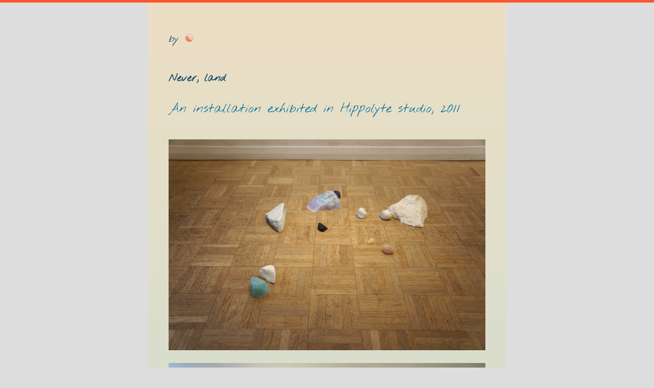

--- FILE ---
content_type: text/html; charset=UTF-8
request_url: http://www.katiruohomaki.com/index.php/2019/10/20/n-e-v-e-r-_-l-a-n-d/
body_size: 7997
content:
<!DOCTYPE html>
<html lang="en-US">
<head>
	<meta charset="UTF-8">
	<meta http-equiv="X-UA-Compatible" content="IE=edge" />
	<link rel="profile" href="http://gmpg.org/xfn/11">
	<title></title>
<meta name='robots' content='max-image-preview:large' />
<link rel='dns-prefetch' href='//fonts.googleapis.com' />
<link href='https://fonts.gstatic.com' crossorigin rel='preconnect' />
<link rel="alternate" type="application/rss+xml" title=" &raquo; Feed" href="https://www.katiruohomaki.com/index.php/feed/" />
<link rel="alternate" type="application/rss+xml" title=" &raquo; Comments Feed" href="https://www.katiruohomaki.com/index.php/comments/feed/" />
<script type="text/javascript">
/* <![CDATA[ */
window._wpemojiSettings = {"baseUrl":"https:\/\/s.w.org\/images\/core\/emoji\/15.0.3\/72x72\/","ext":".png","svgUrl":"https:\/\/s.w.org\/images\/core\/emoji\/15.0.3\/svg\/","svgExt":".svg","source":{"concatemoji":"http:\/\/www.katiruohomaki.com\/wp-includes\/js\/wp-emoji-release.min.js?ver=6.5.7"}};
/*! This file is auto-generated */
!function(i,n){var o,s,e;function c(e){try{var t={supportTests:e,timestamp:(new Date).valueOf()};sessionStorage.setItem(o,JSON.stringify(t))}catch(e){}}function p(e,t,n){e.clearRect(0,0,e.canvas.width,e.canvas.height),e.fillText(t,0,0);var t=new Uint32Array(e.getImageData(0,0,e.canvas.width,e.canvas.height).data),r=(e.clearRect(0,0,e.canvas.width,e.canvas.height),e.fillText(n,0,0),new Uint32Array(e.getImageData(0,0,e.canvas.width,e.canvas.height).data));return t.every(function(e,t){return e===r[t]})}function u(e,t,n){switch(t){case"flag":return n(e,"\ud83c\udff3\ufe0f\u200d\u26a7\ufe0f","\ud83c\udff3\ufe0f\u200b\u26a7\ufe0f")?!1:!n(e,"\ud83c\uddfa\ud83c\uddf3","\ud83c\uddfa\u200b\ud83c\uddf3")&&!n(e,"\ud83c\udff4\udb40\udc67\udb40\udc62\udb40\udc65\udb40\udc6e\udb40\udc67\udb40\udc7f","\ud83c\udff4\u200b\udb40\udc67\u200b\udb40\udc62\u200b\udb40\udc65\u200b\udb40\udc6e\u200b\udb40\udc67\u200b\udb40\udc7f");case"emoji":return!n(e,"\ud83d\udc26\u200d\u2b1b","\ud83d\udc26\u200b\u2b1b")}return!1}function f(e,t,n){var r="undefined"!=typeof WorkerGlobalScope&&self instanceof WorkerGlobalScope?new OffscreenCanvas(300,150):i.createElement("canvas"),a=r.getContext("2d",{willReadFrequently:!0}),o=(a.textBaseline="top",a.font="600 32px Arial",{});return e.forEach(function(e){o[e]=t(a,e,n)}),o}function t(e){var t=i.createElement("script");t.src=e,t.defer=!0,i.head.appendChild(t)}"undefined"!=typeof Promise&&(o="wpEmojiSettingsSupports",s=["flag","emoji"],n.supports={everything:!0,everythingExceptFlag:!0},e=new Promise(function(e){i.addEventListener("DOMContentLoaded",e,{once:!0})}),new Promise(function(t){var n=function(){try{var e=JSON.parse(sessionStorage.getItem(o));if("object"==typeof e&&"number"==typeof e.timestamp&&(new Date).valueOf()<e.timestamp+604800&&"object"==typeof e.supportTests)return e.supportTests}catch(e){}return null}();if(!n){if("undefined"!=typeof Worker&&"undefined"!=typeof OffscreenCanvas&&"undefined"!=typeof URL&&URL.createObjectURL&&"undefined"!=typeof Blob)try{var e="postMessage("+f.toString()+"("+[JSON.stringify(s),u.toString(),p.toString()].join(",")+"));",r=new Blob([e],{type:"text/javascript"}),a=new Worker(URL.createObjectURL(r),{name:"wpTestEmojiSupports"});return void(a.onmessage=function(e){c(n=e.data),a.terminate(),t(n)})}catch(e){}c(n=f(s,u,p))}t(n)}).then(function(e){for(var t in e)n.supports[t]=e[t],n.supports.everything=n.supports.everything&&n.supports[t],"flag"!==t&&(n.supports.everythingExceptFlag=n.supports.everythingExceptFlag&&n.supports[t]);n.supports.everythingExceptFlag=n.supports.everythingExceptFlag&&!n.supports.flag,n.DOMReady=!1,n.readyCallback=function(){n.DOMReady=!0}}).then(function(){return e}).then(function(){var e;n.supports.everything||(n.readyCallback(),(e=n.source||{}).concatemoji?t(e.concatemoji):e.wpemoji&&e.twemoji&&(t(e.twemoji),t(e.wpemoji)))}))}((window,document),window._wpemojiSettings);
/* ]]> */
</script>
<link rel='stylesheet' id='lalita-default-fonts-css' href='//fonts.googleapis.com/css?family=Merriweather+Sans:300,regular,700,800|Libre+Baskerville:regular,700' type='text/css' media='all' />
<link rel='stylesheet' id='lalita-fonts-css' href='//fonts.googleapis.com/css?family=Nothing+You+Could+Do:regular' type='text/css' media='all' />
<style id='wp-emoji-styles-inline-css' type='text/css'>

	img.wp-smiley, img.emoji {
		display: inline !important;
		border: none !important;
		box-shadow: none !important;
		height: 1em !important;
		width: 1em !important;
		margin: 0 0.07em !important;
		vertical-align: -0.1em !important;
		background: none !important;
		padding: 0 !important;
	}
</style>
<link rel='stylesheet' id='wp-block-library-css' href='http://www.katiruohomaki.com/wp-includes/css/dist/block-library/style.min.css?ver=6.5.7' type='text/css' media='all' />
<style id='wp-block-library-theme-inline-css' type='text/css'>
.wp-block-audio figcaption{color:#555;font-size:13px;text-align:center}.is-dark-theme .wp-block-audio figcaption{color:#ffffffa6}.wp-block-audio{margin:0 0 1em}.wp-block-code{border:1px solid #ccc;border-radius:4px;font-family:Menlo,Consolas,monaco,monospace;padding:.8em 1em}.wp-block-embed figcaption{color:#555;font-size:13px;text-align:center}.is-dark-theme .wp-block-embed figcaption{color:#ffffffa6}.wp-block-embed{margin:0 0 1em}.blocks-gallery-caption{color:#555;font-size:13px;text-align:center}.is-dark-theme .blocks-gallery-caption{color:#ffffffa6}.wp-block-image figcaption{color:#555;font-size:13px;text-align:center}.is-dark-theme .wp-block-image figcaption{color:#ffffffa6}.wp-block-image{margin:0 0 1em}.wp-block-pullquote{border-bottom:4px solid;border-top:4px solid;color:currentColor;margin-bottom:1.75em}.wp-block-pullquote cite,.wp-block-pullquote footer,.wp-block-pullquote__citation{color:currentColor;font-size:.8125em;font-style:normal;text-transform:uppercase}.wp-block-quote{border-left:.25em solid;margin:0 0 1.75em;padding-left:1em}.wp-block-quote cite,.wp-block-quote footer{color:currentColor;font-size:.8125em;font-style:normal;position:relative}.wp-block-quote.has-text-align-right{border-left:none;border-right:.25em solid;padding-left:0;padding-right:1em}.wp-block-quote.has-text-align-center{border:none;padding-left:0}.wp-block-quote.is-large,.wp-block-quote.is-style-large,.wp-block-quote.is-style-plain{border:none}.wp-block-search .wp-block-search__label{font-weight:700}.wp-block-search__button{border:1px solid #ccc;padding:.375em .625em}:where(.wp-block-group.has-background){padding:1.25em 2.375em}.wp-block-separator.has-css-opacity{opacity:.4}.wp-block-separator{border:none;border-bottom:2px solid;margin-left:auto;margin-right:auto}.wp-block-separator.has-alpha-channel-opacity{opacity:1}.wp-block-separator:not(.is-style-wide):not(.is-style-dots){width:100px}.wp-block-separator.has-background:not(.is-style-dots){border-bottom:none;height:1px}.wp-block-separator.has-background:not(.is-style-wide):not(.is-style-dots){height:2px}.wp-block-table{margin:0 0 1em}.wp-block-table td,.wp-block-table th{word-break:normal}.wp-block-table figcaption{color:#555;font-size:13px;text-align:center}.is-dark-theme .wp-block-table figcaption{color:#ffffffa6}.wp-block-video figcaption{color:#555;font-size:13px;text-align:center}.is-dark-theme .wp-block-video figcaption{color:#ffffffa6}.wp-block-video{margin:0 0 1em}.wp-block-template-part.has-background{margin-bottom:0;margin-top:0;padding:1.25em 2.375em}
</style>
<style id='classic-theme-styles-inline-css' type='text/css'>
/*! This file is auto-generated */
.wp-block-button__link{color:#fff;background-color:#32373c;border-radius:9999px;box-shadow:none;text-decoration:none;padding:calc(.667em + 2px) calc(1.333em + 2px);font-size:1.125em}.wp-block-file__button{background:#32373c;color:#fff;text-decoration:none}
</style>
<style id='global-styles-inline-css' type='text/css'>
body{--wp--preset--color--black: #000000;--wp--preset--color--cyan-bluish-gray: #abb8c3;--wp--preset--color--white: #ffffff;--wp--preset--color--pale-pink: #f78da7;--wp--preset--color--vivid-red: #cf2e2e;--wp--preset--color--luminous-vivid-orange: #ff6900;--wp--preset--color--luminous-vivid-amber: #fcb900;--wp--preset--color--light-green-cyan: #7bdcb5;--wp--preset--color--vivid-green-cyan: #00d084;--wp--preset--color--pale-cyan-blue: #8ed1fc;--wp--preset--color--vivid-cyan-blue: #0693e3;--wp--preset--color--vivid-purple: #9b51e0;--wp--preset--gradient--vivid-cyan-blue-to-vivid-purple: linear-gradient(135deg,rgba(6,147,227,1) 0%,rgb(155,81,224) 100%);--wp--preset--gradient--light-green-cyan-to-vivid-green-cyan: linear-gradient(135deg,rgb(122,220,180) 0%,rgb(0,208,130) 100%);--wp--preset--gradient--luminous-vivid-amber-to-luminous-vivid-orange: linear-gradient(135deg,rgba(252,185,0,1) 0%,rgba(255,105,0,1) 100%);--wp--preset--gradient--luminous-vivid-orange-to-vivid-red: linear-gradient(135deg,rgba(255,105,0,1) 0%,rgb(207,46,46) 100%);--wp--preset--gradient--very-light-gray-to-cyan-bluish-gray: linear-gradient(135deg,rgb(238,238,238) 0%,rgb(169,184,195) 100%);--wp--preset--gradient--cool-to-warm-spectrum: linear-gradient(135deg,rgb(74,234,220) 0%,rgb(151,120,209) 20%,rgb(207,42,186) 40%,rgb(238,44,130) 60%,rgb(251,105,98) 80%,rgb(254,248,76) 100%);--wp--preset--gradient--blush-light-purple: linear-gradient(135deg,rgb(255,206,236) 0%,rgb(152,150,240) 100%);--wp--preset--gradient--blush-bordeaux: linear-gradient(135deg,rgb(254,205,165) 0%,rgb(254,45,45) 50%,rgb(107,0,62) 100%);--wp--preset--gradient--luminous-dusk: linear-gradient(135deg,rgb(255,203,112) 0%,rgb(199,81,192) 50%,rgb(65,88,208) 100%);--wp--preset--gradient--pale-ocean: linear-gradient(135deg,rgb(255,245,203) 0%,rgb(182,227,212) 50%,rgb(51,167,181) 100%);--wp--preset--gradient--electric-grass: linear-gradient(135deg,rgb(202,248,128) 0%,rgb(113,206,126) 100%);--wp--preset--gradient--midnight: linear-gradient(135deg,rgb(2,3,129) 0%,rgb(40,116,252) 100%);--wp--preset--font-size--small: 13px;--wp--preset--font-size--medium: 20px;--wp--preset--font-size--large: 36px;--wp--preset--font-size--x-large: 42px;--wp--preset--spacing--20: 0.44rem;--wp--preset--spacing--30: 0.67rem;--wp--preset--spacing--40: 1rem;--wp--preset--spacing--50: 1.5rem;--wp--preset--spacing--60: 2.25rem;--wp--preset--spacing--70: 3.38rem;--wp--preset--spacing--80: 5.06rem;--wp--preset--shadow--natural: 6px 6px 9px rgba(0, 0, 0, 0.2);--wp--preset--shadow--deep: 12px 12px 50px rgba(0, 0, 0, 0.4);--wp--preset--shadow--sharp: 6px 6px 0px rgba(0, 0, 0, 0.2);--wp--preset--shadow--outlined: 6px 6px 0px -3px rgba(255, 255, 255, 1), 6px 6px rgba(0, 0, 0, 1);--wp--preset--shadow--crisp: 6px 6px 0px rgba(0, 0, 0, 1);}:where(.is-layout-flex){gap: 0.5em;}:where(.is-layout-grid){gap: 0.5em;}body .is-layout-flex{display: flex;}body .is-layout-flex{flex-wrap: wrap;align-items: center;}body .is-layout-flex > *{margin: 0;}body .is-layout-grid{display: grid;}body .is-layout-grid > *{margin: 0;}:where(.wp-block-columns.is-layout-flex){gap: 2em;}:where(.wp-block-columns.is-layout-grid){gap: 2em;}:where(.wp-block-post-template.is-layout-flex){gap: 1.25em;}:where(.wp-block-post-template.is-layout-grid){gap: 1.25em;}.has-black-color{color: var(--wp--preset--color--black) !important;}.has-cyan-bluish-gray-color{color: var(--wp--preset--color--cyan-bluish-gray) !important;}.has-white-color{color: var(--wp--preset--color--white) !important;}.has-pale-pink-color{color: var(--wp--preset--color--pale-pink) !important;}.has-vivid-red-color{color: var(--wp--preset--color--vivid-red) !important;}.has-luminous-vivid-orange-color{color: var(--wp--preset--color--luminous-vivid-orange) !important;}.has-luminous-vivid-amber-color{color: var(--wp--preset--color--luminous-vivid-amber) !important;}.has-light-green-cyan-color{color: var(--wp--preset--color--light-green-cyan) !important;}.has-vivid-green-cyan-color{color: var(--wp--preset--color--vivid-green-cyan) !important;}.has-pale-cyan-blue-color{color: var(--wp--preset--color--pale-cyan-blue) !important;}.has-vivid-cyan-blue-color{color: var(--wp--preset--color--vivid-cyan-blue) !important;}.has-vivid-purple-color{color: var(--wp--preset--color--vivid-purple) !important;}.has-black-background-color{background-color: var(--wp--preset--color--black) !important;}.has-cyan-bluish-gray-background-color{background-color: var(--wp--preset--color--cyan-bluish-gray) !important;}.has-white-background-color{background-color: var(--wp--preset--color--white) !important;}.has-pale-pink-background-color{background-color: var(--wp--preset--color--pale-pink) !important;}.has-vivid-red-background-color{background-color: var(--wp--preset--color--vivid-red) !important;}.has-luminous-vivid-orange-background-color{background-color: var(--wp--preset--color--luminous-vivid-orange) !important;}.has-luminous-vivid-amber-background-color{background-color: var(--wp--preset--color--luminous-vivid-amber) !important;}.has-light-green-cyan-background-color{background-color: var(--wp--preset--color--light-green-cyan) !important;}.has-vivid-green-cyan-background-color{background-color: var(--wp--preset--color--vivid-green-cyan) !important;}.has-pale-cyan-blue-background-color{background-color: var(--wp--preset--color--pale-cyan-blue) !important;}.has-vivid-cyan-blue-background-color{background-color: var(--wp--preset--color--vivid-cyan-blue) !important;}.has-vivid-purple-background-color{background-color: var(--wp--preset--color--vivid-purple) !important;}.has-black-border-color{border-color: var(--wp--preset--color--black) !important;}.has-cyan-bluish-gray-border-color{border-color: var(--wp--preset--color--cyan-bluish-gray) !important;}.has-white-border-color{border-color: var(--wp--preset--color--white) !important;}.has-pale-pink-border-color{border-color: var(--wp--preset--color--pale-pink) !important;}.has-vivid-red-border-color{border-color: var(--wp--preset--color--vivid-red) !important;}.has-luminous-vivid-orange-border-color{border-color: var(--wp--preset--color--luminous-vivid-orange) !important;}.has-luminous-vivid-amber-border-color{border-color: var(--wp--preset--color--luminous-vivid-amber) !important;}.has-light-green-cyan-border-color{border-color: var(--wp--preset--color--light-green-cyan) !important;}.has-vivid-green-cyan-border-color{border-color: var(--wp--preset--color--vivid-green-cyan) !important;}.has-pale-cyan-blue-border-color{border-color: var(--wp--preset--color--pale-cyan-blue) !important;}.has-vivid-cyan-blue-border-color{border-color: var(--wp--preset--color--vivid-cyan-blue) !important;}.has-vivid-purple-border-color{border-color: var(--wp--preset--color--vivid-purple) !important;}.has-vivid-cyan-blue-to-vivid-purple-gradient-background{background: var(--wp--preset--gradient--vivid-cyan-blue-to-vivid-purple) !important;}.has-light-green-cyan-to-vivid-green-cyan-gradient-background{background: var(--wp--preset--gradient--light-green-cyan-to-vivid-green-cyan) !important;}.has-luminous-vivid-amber-to-luminous-vivid-orange-gradient-background{background: var(--wp--preset--gradient--luminous-vivid-amber-to-luminous-vivid-orange) !important;}.has-luminous-vivid-orange-to-vivid-red-gradient-background{background: var(--wp--preset--gradient--luminous-vivid-orange-to-vivid-red) !important;}.has-very-light-gray-to-cyan-bluish-gray-gradient-background{background: var(--wp--preset--gradient--very-light-gray-to-cyan-bluish-gray) !important;}.has-cool-to-warm-spectrum-gradient-background{background: var(--wp--preset--gradient--cool-to-warm-spectrum) !important;}.has-blush-light-purple-gradient-background{background: var(--wp--preset--gradient--blush-light-purple) !important;}.has-blush-bordeaux-gradient-background{background: var(--wp--preset--gradient--blush-bordeaux) !important;}.has-luminous-dusk-gradient-background{background: var(--wp--preset--gradient--luminous-dusk) !important;}.has-pale-ocean-gradient-background{background: var(--wp--preset--gradient--pale-ocean) !important;}.has-electric-grass-gradient-background{background: var(--wp--preset--gradient--electric-grass) !important;}.has-midnight-gradient-background{background: var(--wp--preset--gradient--midnight) !important;}.has-small-font-size{font-size: var(--wp--preset--font-size--small) !important;}.has-medium-font-size{font-size: var(--wp--preset--font-size--medium) !important;}.has-large-font-size{font-size: var(--wp--preset--font-size--large) !important;}.has-x-large-font-size{font-size: var(--wp--preset--font-size--x-large) !important;}
.wp-block-navigation a:where(:not(.wp-element-button)){color: inherit;}
:where(.wp-block-post-template.is-layout-flex){gap: 1.25em;}:where(.wp-block-post-template.is-layout-grid){gap: 1.25em;}
:where(.wp-block-columns.is-layout-flex){gap: 2em;}:where(.wp-block-columns.is-layout-grid){gap: 2em;}
.wp-block-pullquote{font-size: 1.5em;line-height: 1.6;}
</style>
<link rel='stylesheet' id='lalita-style-grid-css' href='http://www.katiruohomaki.com/wp-content/themes/lalita/css/unsemantic-grid.min.css?ver=1.3.0' type='text/css' media='all' />
<link rel='stylesheet' id='lalita-style-css' href='http://www.katiruohomaki.com/wp-content/themes/lalita/style.min.css?ver=1.3.0' type='text/css' media='all' />
<link rel='stylesheet' id='lalita-mobile-style-css' href='http://www.katiruohomaki.com/wp-content/themes/lalita/css/mobile.min.css?ver=1.3.0' type='text/css' media='all' />
<link rel='stylesheet' id='lalita-child-css' href='http://www.katiruohomaki.com/wp-content/themes/sundara/style.css?ver=1651773560' type='text/css' media='all' />
<style id='lalita-child-inline-css' type='text/css'>
body{color:#1d4d6d;}a, a:visited{color:#ed8565;text-decoration:none;}a:hover, a:focus, a:active{color:#1d6ba9;text-decoration:none;}body .grid-container{max-width:700px;}body, button, input, select, textarea{font-family:"Nothing You Could Do", handwriting;font-weight:500;font-size:25px;}body{line-height:1;}p{margin-bottom:1.9em;}.top-bar{font-family:"Merriweather Sans";}.main-title{font-family:"Libre Baskerville";}.page-header-blog-content h2{font-family:"Libre Baskerville";}.page-header-blog-content p{font-family:"Merriweather Sans";}.main-navigation a, .menu-toggle{font-family:"Merriweather Sans";}.main-navigation .main-nav ul ul li a{font-size:17px;}.widget-title, .sidebar .widget h2, .footer-widgets h2{font-family:"Libre Baskerville";}button:not(.menu-toggle),html input[type="button"],input[type="reset"],input[type="submit"],.button,.button:visited{font-family:"Libre Baskerville";}.site-info{font-family:"Merriweather Sans";}.lalita-side-left-content{font-family:"Merriweather Sans";}@media (max-width:768px){.main-title{font-size:25px;}h1{font-size:30px;}h2{font-size:25px;}}.top-bar{background-color:#ff552c;color:#222222;}.top-bar a,.top-bar a:visited{color:#222222;}.top-bar a:hover{color:#1d6ba9;}.site-header, .transparent-header.nav-below-header .site-header{background-color:#ff552c;color:#222222;}.site-header a,.site-header a:visited{color:#222222;}.site-header a:hover{color:#222222;}.main-title a,.main-title a:hover,.main-title a:visited{color:#222222;}.site-description{color:#222222;}.main-navigation,.main-navigation ul ul,.transparent-header .main-navigation.is_stuck{background-color:#ff552c;}.main-navigation .main-nav ul li a,.menu-toggle{color:#222222;}.navigation-effect-styleb #site-navigation .main-nav ul li.menu-item a::before,.navigation-effect-styleb #site-navigation .main-nav ul li.menu-item a::after,.navigation-effect-stylec #site-navigation .main-nav ul li.menu-item a::before,.navigation-effect-stylec #site-navigation .main-nav ul li.menu-item a::after{background-color:#222222;}.main-navigation .main-nav ul li:hover > a,.main-navigation .main-nav ul li:focus > a, .main-navigation .main-nav ul li.sfHover > a{color:#1d6ba9;}.navigation-effect-styleb #site-navigation .main-nav ul li.menu-item a:hover::before,.navigation-effect-styleb #site-navigation .main-nav ul li.menu-item a:hover::after,.navigation-effect-stylec #site-navigation .main-nav ul li.menu-item a:hover::before,.navigation-effect-stylec #site-navigation .main-nav ul li.menu-item a:hover::after{background-color:#1d6ba9;}button.menu-toggle:hover,button.menu-toggle:focus,.main-navigation .mobile-bar-items a,.main-navigation .mobile-bar-items a:hover,.main-navigation .mobile-bar-items a:focus{color:#222222;}.inside-navigation .search-form input[type="search"]:focus{color:#1d6ba9;}.main-navigation ul ul{background-color:#222222;}.main-navigation .main-nav ul ul li a{color:#d9d8dd;}.main-navigation .main-nav ul ul li:hover > a,.main-navigation .main-nav ul ul li:focus > a,.main-navigation .main-nav ul ul li.sfHover > a{color:#1d6ba9;}.page-header-blog{background-color:#222222;}.page-header-blog-content h2{color:#d9d8dd;text-shadow:0px 0px 12px #222222;}.page-header-blog-content p{color:#d9d8dd;}.page-header-blog-content a.button{color:#d9d8dd;}.page-header-blog-content a.button{background-color:#634579;}.page-header-blog-content a.button:hover{color:#d9d8dd;}.page-header-blog-content a.button:hover{background-color:#fa565d;}.sidebar .widget{color:#d9d8dd;background-color:#634579;}.sidebar .widget a,.sidebar .widget a:visited{color:#d9d56a;}.sidebar .widget a:hover{color:#d9d8dd;}.sidebar .widget .widget-title, .sidebar .widget h2{color:#d9d56a;}.footer-widgets{color:#d9d8dd;background-color:#1d6ba9;}.footer-widgets h1,.footer-widgets h2,.footer-widgets h3{color:#d9d8dd;}.footer-widgets a,.footer-widgets a:visited{color:#d9d56a;}.footer-widgets a:hover{color:#d9d8dd;}.footer-widgets .widget-title, .footer-widgets h2{color:#d9d56a;}.site-info{color:#d9d8dd;background-color:#1d6ba9;}.site-info a,.site-info a:visited{color:#d9d56a;}.site-info a:hover{color:#d9d8dd;}input[type="text"],input[type="email"],input[type="url"],input[type="password"],input[type="search"],input[type="tel"],input[type="number"],textarea,select{color:#222222;background-color:#ffffff;border-color:#222222;}input[type="text"]:focus,input[type="email"]:focus,input[type="url"]:focus,input[type="password"]:focus,input[type="search"]:focus,input[type="tel"]:focus,input[type="number"]:focus,textarea:focus,select:focus{color:#ffffff;background-color:#222222;border-color:#ffffff;}button,html input[type="button"],input[type="reset"],input[type="submit"],a.button,a.button:visited,header .main-navigation .main-nav ul li a.wpkoi-nav-btn{color:#d9d8dd;background-color:#634579;}button:hover,html input[type="button"]:hover,input[type="reset"]:hover,input[type="submit"]:hover,a.button:hover,button:focus,html input[type="button"]:focus,input[type="reset"]:focus,input[type="submit"]:focus,a.button:focus,header .main-navigation .main-nav ul li a.wpkoi-nav-btn:hover{color:#d9d8dd;background-color:#fa565d;}.lalita-back-to-top,.lalita-back-to-top:visited{background-color:#634579;color:#d9d8dd;}.lalita-back-to-top:hover,.lalita-back-to-top:focus{background-color:#fa565d;color:#d9d8dd;}.lalita-side-left-content .lalita-side-left-socials ul,.lalita-side-left-content .lalita-side-left-text{color:#d9d8dd;background-color:#222222;}.lalita-side-left-content a{color:#d9d8dd;}.lalita-side-left-content a:hover{color:#1d6ba9;}@media (min-width:768px){.transparent-header .site-header{width:calc(100% - 0px - 0px) !important;}}@media (max-width:768px){.separate-containers .inside-article, .separate-containers .comments-area, .separate-containers .page-header, .separate-containers .paging-navigation, .one-container .site-content, .inside-page-header{padding:15px;}}.nav-float-right .is_stuck.main-navigation{width:calc(100% - 0px - 0px) !important;}@media (max-width:768px){body{padding:0px;}}.main-navigation ul ul{top:auto;}.inside-navigation .search-form, .inside-navigation .search-form input{height:100%;}.rtl .menu-item-has-children .dropdown-menu-toggle{padding-left:10px;}.rtl .main-navigation .main-nav ul li.menu-item-has-children > a{padding-right:10px;}.sundara-page-gradient #page {background-image: linear-gradient(#eddfc4, #ceddd2, #b5c3d1);}.sundara-sidebar-gradient #right-sidebar, .sundara-sidebar-gradient #left-sidebar {background-image: linear-gradient(#eac2d0, #d9d8dd);}.sundara-unique-scrollbar::-webkit-scrollbar-track {background: #1d4d6d;}.sundara-unique-scrollbar::-webkit-scrollbar-thumb {background-image: linear-gradient(#eac2d0, #d9d8dd);border-color: #1d4d6d;}.sundara-unique-scrollbar::-webkit-scrollbar-thumb:hover {background: #dddddd;}
</style>
<link rel='stylesheet' id='font-awesome-css' href='http://www.katiruohomaki.com/wp-content/themes/lalita/css/font-awesome.min.css?ver=5.1' type='text/css' media='all' />
<script type="text/javascript" src="http://www.katiruohomaki.com/wp-includes/js/jquery/jquery.min.js?ver=3.7.1" id="jquery-core-js"></script>
<script type="text/javascript" src="http://www.katiruohomaki.com/wp-includes/js/jquery/jquery-migrate.min.js?ver=3.4.1" id="jquery-migrate-js"></script>
<link rel="https://api.w.org/" href="https://www.katiruohomaki.com/index.php/wp-json/" /><link rel="alternate" type="application/json" href="https://www.katiruohomaki.com/index.php/wp-json/wp/v2/posts/196" /><link rel="EditURI" type="application/rsd+xml" title="RSD" href="https://www.katiruohomaki.com/xmlrpc.php?rsd" />
<meta name="generator" content="WordPress 6.5.7" />
<link rel="canonical" href="https://www.katiruohomaki.com/index.php/2019/10/20/n-e-v-e-r-_-l-a-n-d/" />
<link rel='shortlink' href='https://www.katiruohomaki.com/?p=196' />
<link rel="alternate" type="application/json+oembed" href="https://www.katiruohomaki.com/index.php/wp-json/oembed/1.0/embed?url=https%3A%2F%2Fwww.katiruohomaki.com%2Findex.php%2F2019%2F10%2F20%2Fn-e-v-e-r-_-l-a-n-d%2F" />
<link rel="alternate" type="text/xml+oembed" href="https://www.katiruohomaki.com/index.php/wp-json/oembed/1.0/embed?url=https%3A%2F%2Fwww.katiruohomaki.com%2Findex.php%2F2019%2F10%2F20%2Fn-e-v-e-r-_-l-a-n-d%2F&#038;format=xml" />
<meta name="viewport" content="width=device-width, initial-scale=1"><style type="text/css" id="custom-background-css">
body.custom-background { background-color: #dddddd; }
</style>
	</head>

<body itemtype='https://schema.org/Blog' itemscope='itemscope' class="post-template-default single single-post postid-196 single-format-standard custom-background wp-embed-responsive sundara-page-gradient sundara-unique-scrollbar sundara-bis sundara-sidebar-gradient  no-sidebar nav-below-header fluid-header separate-containers active-footer-widgets-0 nav-aligned-left header-aligned-center dropdown-click-arrow dropdown-click navigation-effect-none">
	<a class="screen-reader-text skip-link" href="#content" title="Skip to content">Skip to content</a>		<header itemtype="https://schema.org/WPHeader" itemscope="itemscope" id="masthead" class="site-header" style="background-image: url()">
			<div class="inside-header">
            	<div class="header-content-h">
				                </div><!-- .header-content-h -->
			</div><!-- .inside-header -->
		</header><!-- #masthead -->
		
	<div id="page" class="hfeed site grid-container container grid-parent">
		<div id="content" class="site-content">
			
	<div id="primary" class="content-area grid-parent mobile-grid-100 grid-100 tablet-grid-100">
		<main id="main" class="site-main">
			
<article id="post-196" class="post-196 post type-post status-publish format-standard hentry category-uncategorized" itemtype='https://schema.org/CreativeWork' itemscope='itemscope'>
	<div class="inside-article">
		
		<header class="entry-header">
						<div class="entry-meta">
				<span class="posted-on"><a href="https://www.katiruohomaki.com/index.php/2019/10/20/n-e-v-e-r-_-l-a-n-d/" title="" rel="bookmark"><time class="updated" datetime="2025-08-21T05:08:46+00:00" itemprop="dateModified"></time><time class="entry-date published" datetime="2019-10-20T10:48:03+00:00" itemprop="datePublished"></time></a></span> <span class="byline"><span class="author vcard" itemtype="https://schema.org/Person" itemscope="itemscope" itemprop="author">by <a class="url fn n" href="https://www.katiruohomaki.com/index.php/author/katiruohomaki/" title="View all posts by ☯️" rel="author" itemprop="url"><span class="author-name" itemprop="name">☯️</span></a></span></span>			</div><!-- .entry-meta -->
				</header><!-- .entry-header -->

		
		<div class="entry-content" itemprop="text">
			
<h2 class="wp-block-heading has-medium-font-size">Never, land</h2>



<p class="has-text-color" style="color:#0071a1">An installation exhibited in Hippolyte studio, 2011</p>



<figure class="wp-block-image alignwide"><img fetchpriority="high" decoding="async" width="688" height="458" src="http://www.katiruohomaki.com/wp-content/uploads/2019/10/kuva6-1.jpg" alt="" class="wp-image-274" srcset="https://www.katiruohomaki.com/wp-content/uploads/2019/10/kuva6-1.jpg 688w, https://www.katiruohomaki.com/wp-content/uploads/2019/10/kuva6-1-300x200.jpg 300w" sizes="(max-width: 688px) 100vw, 688px" /></figure>



<figure class="wp-block-image"><img decoding="async" width="1024" height="756" src="https://www.katiruohomaki.com/wp-content/uploads/2022/11/neverland3-1024x756.jpg" alt="" class="wp-image-1028" srcset="https://www.katiruohomaki.com/wp-content/uploads/2022/11/neverland3-1024x756.jpg 1024w, https://www.katiruohomaki.com/wp-content/uploads/2022/11/neverland3-300x222.jpg 300w, https://www.katiruohomaki.com/wp-content/uploads/2022/11/neverland3-768x567.jpg 768w" sizes="(max-width: 1024px) 100vw, 1024px" /></figure>



<figure class="wp-block-gallery aligncenter has-nested-images columns-default is-cropped wp-block-gallery-1 is-layout-flex wp-block-gallery-is-layout-flex">
<figure class="wp-block-image"><img decoding="async" width="760" height="1024" data-id="200" src="https://www.katiruohomaki.com/wp-content/uploads/2019/10/neonsilkki-760x1024.jpg" alt="" class="wp-image-200" srcset="https://www.katiruohomaki.com/wp-content/uploads/2019/10/neonsilkki-760x1024.jpg 760w, https://www.katiruohomaki.com/wp-content/uploads/2019/10/neonsilkki-223x300.jpg 223w, https://www.katiruohomaki.com/wp-content/uploads/2019/10/neonsilkki-768x1034.jpg 768w, https://www.katiruohomaki.com/wp-content/uploads/2019/10/neonsilkki.jpg 1228w" sizes="(max-width: 760px) 100vw, 760px" /></figure>



<figure class="wp-block-image"><img loading="lazy" decoding="async" width="705" height="1024" data-id="202" src="https://www.katiruohomaki.com/wp-content/uploads/2019/10/tunnelii-1-705x1024.jpg" alt="" class="wp-image-202" srcset="https://www.katiruohomaki.com/wp-content/uploads/2019/10/tunnelii-1-705x1024.jpg 705w, https://www.katiruohomaki.com/wp-content/uploads/2019/10/tunnelii-1-207x300.jpg 207w, https://www.katiruohomaki.com/wp-content/uploads/2019/10/tunnelii-1-768x1116.jpg 768w, https://www.katiruohomaki.com/wp-content/uploads/2019/10/tunnelii-1.jpg 1233w" sizes="(max-width: 705px) 100vw, 705px" /></figure>
</figure>



<figure class="wp-block-image"><img loading="lazy" decoding="async" width="1024" height="681" src="https://www.katiruohomaki.com/wp-content/uploads/2022/11/neverland-1024x681.jpg" alt="" class="wp-image-1024" srcset="https://www.katiruohomaki.com/wp-content/uploads/2022/11/neverland-1024x681.jpg 1024w, https://www.katiruohomaki.com/wp-content/uploads/2022/11/neverland-300x199.jpg 300w, https://www.katiruohomaki.com/wp-content/uploads/2022/11/neverland-768x511.jpg 768w" sizes="(max-width: 1024px) 100vw, 1024px" /></figure>
		</div><!-- .entry-content -->

					<footer class="entry-meta">
				<span class="cat-links"><span class="screen-reader-text">Categories </span><a href="https://www.katiruohomaki.com/index.php/category/uncategorized/" rel="category tag">Uncategorized</a></span>						<nav id="nav-below" class="post-navigation">
			<span class="screen-reader-text">Post navigation</span>

			<div class="nav-previous"><span class="prev" title="Previous"><a href="https://www.katiruohomaki.com/index.php/2019/10/20/m-i-r-a-g-e/" rel="prev">Previous Post</a></span></div><div class="nav-next"><span class="next" title="Next"><a href="https://www.katiruohomaki.com/index.php/2019/10/20/a-t-t-e-m-p-t-i-n-g-_-a-n-_-a-l-l-e-n-c-o-m-p-a-s-s-i-n-g-_-e-x-p-l-a-n-a-t-i-o-n/" rel="next">Next Post</a></span></div>		</nav><!-- #nav-below -->
					</footer><!-- .entry-meta -->
			</div><!-- .inside-article -->
</article><!-- #post-## -->
		</main><!-- #main -->
	</div><!-- #primary -->

	
	</div><!-- #content -->
</div><!-- #page -->


<div class="site-footer grid-container grid-parent  ">
			<footer class="site-info" itemtype="https://schema.org/WPFooter" itemscope="itemscope">
			<div class="inside-site-info grid-container grid-parent">
								<div class="copyright-bar">
					<span class="copyright">&copy; 2025 </span> &bull; Powered by <a href="https://wpkoi.com/sundara-wpkoi-wordpress-theme/" itemprop="url">WPKoi</a>				</div>
			</div>
		</footer><!-- .site-info -->
		</div><!-- .site-footer -->

<style id='core-block-supports-inline-css' type='text/css'>
.wp-block-gallery.wp-block-gallery-1{--wp--style--unstable-gallery-gap:var( --wp--style--gallery-gap-default, var( --gallery-block--gutter-size, var( --wp--style--block-gap, 0.5em ) ) );gap:var( --wp--style--gallery-gap-default, var( --gallery-block--gutter-size, var( --wp--style--block-gap, 0.5em ) ) );}
</style>
<!--[if lte IE 11]>
<script type="text/javascript" src="http://www.katiruohomaki.com/wp-content/themes/lalita/js/classList.min.js?ver=1.3.0" id="lalita-classlist-js"></script>
<![endif]-->
<script type="text/javascript" src="http://www.katiruohomaki.com/wp-content/themes/lalita/js/menu.min.js?ver=1.3.0" id="lalita-menu-js"></script>
<script type="text/javascript" src="http://www.katiruohomaki.com/wp-content/themes/lalita/js/a11y.min.js?ver=1.3.0" id="lalita-a11y-js"></script>
<script type="text/javascript" src="http://www.katiruohomaki.com/wp-content/themes/lalita/js/menu-control.js?ver=1.3.0" id="lalita-menu-control-js"></script>
<script type="text/javascript" src="http://www.katiruohomaki.com/wp-content/themes/lalita/js/dropdown-click.min.js?ver=1.3.0" id="lalita-dropdown-click-js"></script>

</body>
</html>
